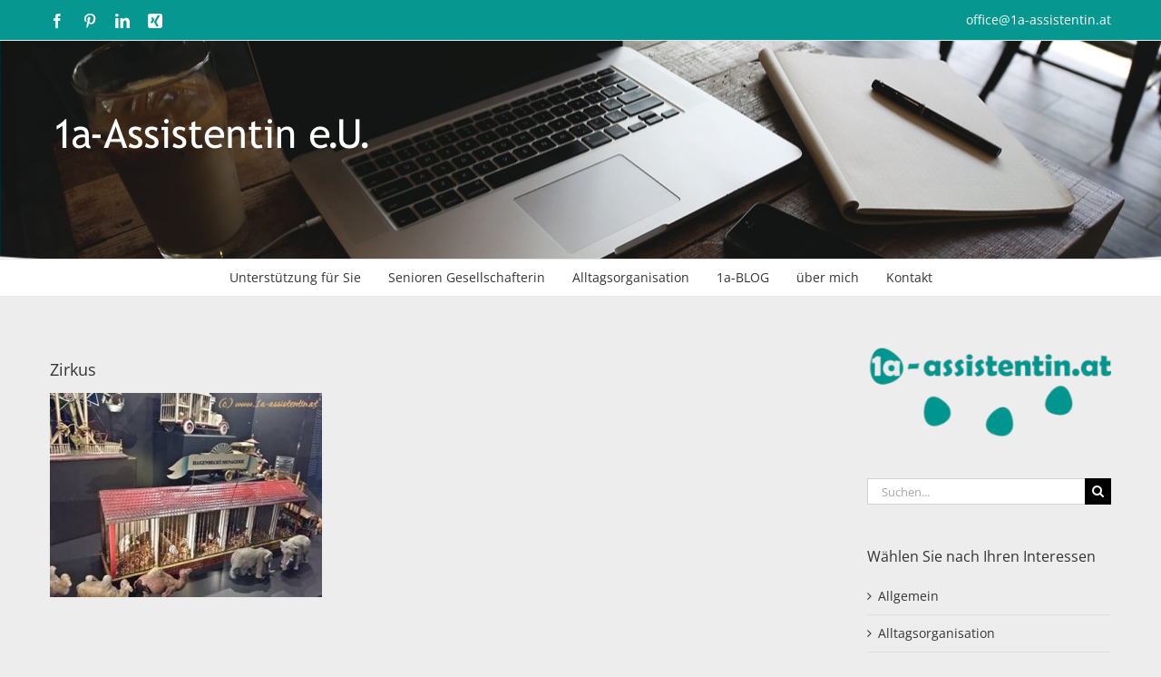

--- FILE ---
content_type: text/html; charset=UTF-8
request_url: https://www.1a-assistentin.at/traumwerk-blechspielzeug-sammlung-und-mehr/zirkus/
body_size: 9586
content:
<!DOCTYPE html>
<html class="avada-html-layout-wide avada-html-header-position-top" lang="de" prefix="og: http://ogp.me/ns# fb: http://ogp.me/ns/fb#">
<head>
	<meta http-equiv="X-UA-Compatible" content="IE=edge" />
	<meta http-equiv="Content-Type" content="text/html; charset=utf-8"/>
	<meta name="viewport" content="width=device-width, initial-scale=1, maximum-scale=1" />
	<meta name='robots' content='index, follow, max-image-preview:large, max-snippet:-1, max-video-preview:-1' />
	<style>img:is([sizes="auto" i], [sizes^="auto," i]) { contain-intrinsic-size: 3000px 1500px }</style>
	
	<!-- This site is optimized with the Yoast SEO plugin v26.8 - https://yoast.com/product/yoast-seo-wordpress/ -->
	<title>Zirkus - 1a-Assistentin</title>
	<link rel="canonical" href="https://www.1a-assistentin.at/traumwerk-blechspielzeug-sammlung-und-mehr/zirkus/" />
	<meta property="og:locale" content="de_DE" />
	<meta property="og:type" content="article" />
	<meta property="og:title" content="Zirkus - 1a-Assistentin" />
	<meta property="og:url" content="https://www.1a-assistentin.at/traumwerk-blechspielzeug-sammlung-und-mehr/zirkus/" />
	<meta property="og:site_name" content="1a-Assistentin" />
	<meta property="article:publisher" content="https://www.facebook.com/1a.Assistentin" />
	<meta property="article:modified_time" content="2018-10-26T17:11:00+00:00" />
	<meta property="og:image" content="https://www.1a-assistentin.at/traumwerk-blechspielzeug-sammlung-und-mehr/zirkus" />
	<meta property="og:image:width" content="400" />
	<meta property="og:image:height" content="300" />
	<meta property="og:image:type" content="image/jpeg" />
	<meta name="twitter:card" content="summary_large_image" />
	<script type="application/ld+json" class="yoast-schema-graph">{"@context":"https://schema.org","@graph":[{"@type":"WebPage","@id":"https://www.1a-assistentin.at/traumwerk-blechspielzeug-sammlung-und-mehr/zirkus/","url":"https://www.1a-assistentin.at/traumwerk-blechspielzeug-sammlung-und-mehr/zirkus/","name":"Zirkus - 1a-Assistentin","isPartOf":{"@id":"https://www.1a-assistentin.at/#website"},"primaryImageOfPage":{"@id":"https://www.1a-assistentin.at/traumwerk-blechspielzeug-sammlung-und-mehr/zirkus/#primaryimage"},"image":{"@id":"https://www.1a-assistentin.at/traumwerk-blechspielzeug-sammlung-und-mehr/zirkus/#primaryimage"},"thumbnailUrl":"https://www.1a-assistentin.at/wp-content/uploads/2018/10/Zirkus.jpg","datePublished":"2018-10-26T17:10:38+00:00","dateModified":"2018-10-26T17:11:00+00:00","breadcrumb":{"@id":"https://www.1a-assistentin.at/traumwerk-blechspielzeug-sammlung-und-mehr/zirkus/#breadcrumb"},"inLanguage":"de","potentialAction":[{"@type":"ReadAction","target":["https://www.1a-assistentin.at/traumwerk-blechspielzeug-sammlung-und-mehr/zirkus/"]}]},{"@type":"ImageObject","inLanguage":"de","@id":"https://www.1a-assistentin.at/traumwerk-blechspielzeug-sammlung-und-mehr/zirkus/#primaryimage","url":"https://www.1a-assistentin.at/wp-content/uploads/2018/10/Zirkus.jpg","contentUrl":"https://www.1a-assistentin.at/wp-content/uploads/2018/10/Zirkus.jpg","width":400,"height":300,"caption":"Zirkus"},{"@type":"BreadcrumbList","@id":"https://www.1a-assistentin.at/traumwerk-blechspielzeug-sammlung-und-mehr/zirkus/#breadcrumb","itemListElement":[{"@type":"ListItem","position":1,"name":"Home","item":"https://www.1a-assistentin.at/"},{"@type":"ListItem","position":2,"name":"Traumwerk &#8211; Blechspielzeug Sammlung und mehr","item":"https://www.1a-assistentin.at/traumwerk-blechspielzeug-sammlung-und-mehr/"},{"@type":"ListItem","position":3,"name":"Zirkus"}]},{"@type":"WebSite","@id":"https://www.1a-assistentin.at/#website","url":"https://www.1a-assistentin.at/","name":"1a-Assistentin","description":"IHRE persönliche Assistentin","publisher":{"@id":"https://www.1a-assistentin.at/#/schema/person/c33b61c4b79ff896554578a4d6fb1169"},"potentialAction":[{"@type":"SearchAction","target":{"@type":"EntryPoint","urlTemplate":"https://www.1a-assistentin.at/?s={search_term_string}"},"query-input":{"@type":"PropertyValueSpecification","valueRequired":true,"valueName":"search_term_string"}}],"inLanguage":"de"},{"@type":["Person","Organization"],"@id":"https://www.1a-assistentin.at/#/schema/person/c33b61c4b79ff896554578a4d6fb1169","name":"Elena Proksch","image":{"@type":"ImageObject","inLanguage":"de","@id":"https://www.1a-assistentin.at/#/schema/person/image/","url":"https://www.1a-assistentin.at/wp-content/uploads/2018/07/U8A6573klein.jpg","contentUrl":"https://www.1a-assistentin.at/wp-content/uploads/2018/07/U8A6573klein.jpg","width":333,"height":500,"caption":"Elena Proksch"},"logo":{"@id":"https://www.1a-assistentin.at/#/schema/person/image/"},"description":"IHRE persönliche Assistentin …zuverlässig…flexibel…individuell","sameAs":["https://www.1a-assistentin.at","https://www.facebook.com/1a.Assistentin"]}]}</script>
	<!-- / Yoast SEO plugin. -->


<link rel="alternate" type="application/rss+xml" title="1a-Assistentin &raquo; Feed" href="https://www.1a-assistentin.at/feed/" />
<link rel="alternate" type="application/rss+xml" title="1a-Assistentin &raquo; Kommentar-Feed" href="https://www.1a-assistentin.at/comments/feed/" />
								<link rel="icon" href="https://www.1a-assistentin.at/wp-content/uploads/2015/01/Logo1a-Favicon3.png" type="image/png" />
		
		
		
				<link rel="alternate" type="application/rss+xml" title="1a-Assistentin &raquo; Zirkus-Kommentar-Feed" href="https://www.1a-assistentin.at/traumwerk-blechspielzeug-sammlung-und-mehr/zirkus/feed/" />
				
		<meta property="og:locale" content="de_DE"/>
		<meta property="og:type" content="article"/>
		<meta property="og:site_name" content="1a-Assistentin"/>
		<meta property="og:title" content="Zirkus - 1a-Assistentin"/>
				<meta property="og:url" content="https://www.1a-assistentin.at/traumwerk-blechspielzeug-sammlung-und-mehr/zirkus/"/>
													<meta property="article:modified_time" content="2018-10-26T17:11:00+01:00"/>
											<meta property="og:image" content="https://www.1a-assistentin.at/wp-content/uploads/2015/01/1a-Assistentin-Logo.png"/>
		<meta property="og:image:width" content="354"/>
		<meta property="og:image:height" content="48"/>
		<meta property="og:image:type" content="image/jpeg"/>
				<script type="text/javascript">
/* <![CDATA[ */
window._wpemojiSettings = {"baseUrl":"https:\/\/s.w.org\/images\/core\/emoji\/16.0.1\/72x72\/","ext":".png","svgUrl":"https:\/\/s.w.org\/images\/core\/emoji\/16.0.1\/svg\/","svgExt":".svg","source":{"concatemoji":"https:\/\/www.1a-assistentin.at\/wp-includes\/js\/wp-emoji-release.min.js?ver=08d9f21f51adefafb6f41b76ccdf7844"}};
/*! This file is auto-generated */
!function(s,n){var o,i,e;function c(e){try{var t={supportTests:e,timestamp:(new Date).valueOf()};sessionStorage.setItem(o,JSON.stringify(t))}catch(e){}}function p(e,t,n){e.clearRect(0,0,e.canvas.width,e.canvas.height),e.fillText(t,0,0);var t=new Uint32Array(e.getImageData(0,0,e.canvas.width,e.canvas.height).data),a=(e.clearRect(0,0,e.canvas.width,e.canvas.height),e.fillText(n,0,0),new Uint32Array(e.getImageData(0,0,e.canvas.width,e.canvas.height).data));return t.every(function(e,t){return e===a[t]})}function u(e,t){e.clearRect(0,0,e.canvas.width,e.canvas.height),e.fillText(t,0,0);for(var n=e.getImageData(16,16,1,1),a=0;a<n.data.length;a++)if(0!==n.data[a])return!1;return!0}function f(e,t,n,a){switch(t){case"flag":return n(e,"\ud83c\udff3\ufe0f\u200d\u26a7\ufe0f","\ud83c\udff3\ufe0f\u200b\u26a7\ufe0f")?!1:!n(e,"\ud83c\udde8\ud83c\uddf6","\ud83c\udde8\u200b\ud83c\uddf6")&&!n(e,"\ud83c\udff4\udb40\udc67\udb40\udc62\udb40\udc65\udb40\udc6e\udb40\udc67\udb40\udc7f","\ud83c\udff4\u200b\udb40\udc67\u200b\udb40\udc62\u200b\udb40\udc65\u200b\udb40\udc6e\u200b\udb40\udc67\u200b\udb40\udc7f");case"emoji":return!a(e,"\ud83e\udedf")}return!1}function g(e,t,n,a){var r="undefined"!=typeof WorkerGlobalScope&&self instanceof WorkerGlobalScope?new OffscreenCanvas(300,150):s.createElement("canvas"),o=r.getContext("2d",{willReadFrequently:!0}),i=(o.textBaseline="top",o.font="600 32px Arial",{});return e.forEach(function(e){i[e]=t(o,e,n,a)}),i}function t(e){var t=s.createElement("script");t.src=e,t.defer=!0,s.head.appendChild(t)}"undefined"!=typeof Promise&&(o="wpEmojiSettingsSupports",i=["flag","emoji"],n.supports={everything:!0,everythingExceptFlag:!0},e=new Promise(function(e){s.addEventListener("DOMContentLoaded",e,{once:!0})}),new Promise(function(t){var n=function(){try{var e=JSON.parse(sessionStorage.getItem(o));if("object"==typeof e&&"number"==typeof e.timestamp&&(new Date).valueOf()<e.timestamp+604800&&"object"==typeof e.supportTests)return e.supportTests}catch(e){}return null}();if(!n){if("undefined"!=typeof Worker&&"undefined"!=typeof OffscreenCanvas&&"undefined"!=typeof URL&&URL.createObjectURL&&"undefined"!=typeof Blob)try{var e="postMessage("+g.toString()+"("+[JSON.stringify(i),f.toString(),p.toString(),u.toString()].join(",")+"));",a=new Blob([e],{type:"text/javascript"}),r=new Worker(URL.createObjectURL(a),{name:"wpTestEmojiSupports"});return void(r.onmessage=function(e){c(n=e.data),r.terminate(),t(n)})}catch(e){}c(n=g(i,f,p,u))}t(n)}).then(function(e){for(var t in e)n.supports[t]=e[t],n.supports.everything=n.supports.everything&&n.supports[t],"flag"!==t&&(n.supports.everythingExceptFlag=n.supports.everythingExceptFlag&&n.supports[t]);n.supports.everythingExceptFlag=n.supports.everythingExceptFlag&&!n.supports.flag,n.DOMReady=!1,n.readyCallback=function(){n.DOMReady=!0}}).then(function(){return e}).then(function(){var e;n.supports.everything||(n.readyCallback(),(e=n.source||{}).concatemoji?t(e.concatemoji):e.wpemoji&&e.twemoji&&(t(e.twemoji),t(e.wpemoji)))}))}((window,document),window._wpemojiSettings);
/* ]]> */
</script>
<style id='wp-emoji-styles-inline-css' type='text/css'>

	img.wp-smiley, img.emoji {
		display: inline !important;
		border: none !important;
		box-shadow: none !important;
		height: 1em !important;
		width: 1em !important;
		margin: 0 0.07em !important;
		vertical-align: -0.1em !important;
		background: none !important;
		padding: 0 !important;
	}
</style>
<link rel='stylesheet' id='cryptx-styles-css' href='https://www.1a-assistentin.at/wp-content/plugins/cryptx/css/cryptx.css?ver=4.0.4' type='text/css' media='all' />
<link rel='stylesheet' id='fusion-dynamic-css-css' href='https://www.1a-assistentin.at/wp-content/uploads/fusion-styles/dfa7b5063779708c750ed59cfdad1b24.min.css?ver=3.14.2' type='text/css' media='all' />
<script type="text/javascript" src="https://www.1a-assistentin.at/wp-includes/js/jquery/jquery.min.js?ver=3.7.1" id="jquery-core-js"></script>
<script type="text/javascript" src="https://www.1a-assistentin.at/wp-includes/js/jquery/jquery-migrate.min.js?ver=3.4.1" id="jquery-migrate-js"></script>
<script type="text/javascript" id="cryptx-js-js-extra">
/* <![CDATA[ */
var cryptxConfig = {"iterations":"10000","keyLength":"32","ivLength":"16","saltLength":"16","cipher":"aes-256-gcm"};
/* ]]> */
</script>
<script type="text/javascript" src="https://www.1a-assistentin.at/wp-content/plugins/cryptx/js/cryptx.min.js?ver=4.0.4" id="cryptx-js-js"></script>
<link rel="https://api.w.org/" href="https://www.1a-assistentin.at/wp-json/" /><link rel="alternate" title="JSON" type="application/json" href="https://www.1a-assistentin.at/wp-json/wp/v2/media/1553" /><link rel="EditURI" type="application/rsd+xml" title="RSD" href="https://www.1a-assistentin.at/xmlrpc.php?rsd" />

<link rel='shortlink' href='https://www.1a-assistentin.at/?p=1553' />
<link rel="alternate" title="oEmbed (JSON)" type="application/json+oembed" href="https://www.1a-assistentin.at/wp-json/oembed/1.0/embed?url=https%3A%2F%2Fwww.1a-assistentin.at%2Ftraumwerk-blechspielzeug-sammlung-und-mehr%2Fzirkus%2F" />
<link rel="alternate" title="oEmbed (XML)" type="text/xml+oembed" href="https://www.1a-assistentin.at/wp-json/oembed/1.0/embed?url=https%3A%2F%2Fwww.1a-assistentin.at%2Ftraumwerk-blechspielzeug-sammlung-und-mehr%2Fzirkus%2F&#038;format=xml" />

	<style id="zeno-font-resizer" type="text/css">
		p.zeno_font_resizer .screen-reader-text {
			border: 0;
			clip: rect(1px, 1px, 1px, 1px);
			clip-path: inset(50%);
			height: 1px;
			margin: -1px;
			overflow: hidden;
			padding: 0;
			position: absolute;
			width: 1px;
			word-wrap: normal !important;
		}
	</style>
	<style type="text/css" id="css-fb-visibility">@media screen and (max-width: 640px){.fusion-no-small-visibility{display:none !important;}body .sm-text-align-center{text-align:center !important;}body .sm-text-align-left{text-align:left !important;}body .sm-text-align-right{text-align:right !important;}body .sm-text-align-justify{text-align:justify !important;}body .sm-flex-align-center{justify-content:center !important;}body .sm-flex-align-flex-start{justify-content:flex-start !important;}body .sm-flex-align-flex-end{justify-content:flex-end !important;}body .sm-mx-auto{margin-left:auto !important;margin-right:auto !important;}body .sm-ml-auto{margin-left:auto !important;}body .sm-mr-auto{margin-right:auto !important;}body .fusion-absolute-position-small{position:absolute;width:100%;}.awb-sticky.awb-sticky-small{ position: sticky; top: var(--awb-sticky-offset,0); }}@media screen and (min-width: 641px) and (max-width: 1024px){.fusion-no-medium-visibility{display:none !important;}body .md-text-align-center{text-align:center !important;}body .md-text-align-left{text-align:left !important;}body .md-text-align-right{text-align:right !important;}body .md-text-align-justify{text-align:justify !important;}body .md-flex-align-center{justify-content:center !important;}body .md-flex-align-flex-start{justify-content:flex-start !important;}body .md-flex-align-flex-end{justify-content:flex-end !important;}body .md-mx-auto{margin-left:auto !important;margin-right:auto !important;}body .md-ml-auto{margin-left:auto !important;}body .md-mr-auto{margin-right:auto !important;}body .fusion-absolute-position-medium{position:absolute;width:100%;}.awb-sticky.awb-sticky-medium{ position: sticky; top: var(--awb-sticky-offset,0); }}@media screen and (min-width: 1025px){.fusion-no-large-visibility{display:none !important;}body .lg-text-align-center{text-align:center !important;}body .lg-text-align-left{text-align:left !important;}body .lg-text-align-right{text-align:right !important;}body .lg-text-align-justify{text-align:justify !important;}body .lg-flex-align-center{justify-content:center !important;}body .lg-flex-align-flex-start{justify-content:flex-start !important;}body .lg-flex-align-flex-end{justify-content:flex-end !important;}body .lg-mx-auto{margin-left:auto !important;margin-right:auto !important;}body .lg-ml-auto{margin-left:auto !important;}body .lg-mr-auto{margin-right:auto !important;}body .fusion-absolute-position-large{position:absolute;width:100%;}.awb-sticky.awb-sticky-large{ position: sticky; top: var(--awb-sticky-offset,0); }}</style>		<style type="text/css" id="wp-custom-css">
			/*
Willkommen beim benutzerdefinierten CSS!

CSS (Cascading Style Sheets) ist eine Art Code, der dem Browser sagt, wie
eine Webseite dargestellt werden soll. Du kannst diese Kommentare löschen
und mit deinen Anpassungen beginnen.

Als Standard wird dein Stylesheet nach den Theme-Stylesheets geladen, das
heißt, dass deine Regeln Vorrang haben und die Theme-CSS-Regeln
überschreiben können. Schreibe einfach hier rein, was du ändern
möchtest, du musst nicht den gesamten Stylesheet-Inhalt deines Themes
kopieren.
*/		</style>
				<script type="text/javascript">
			var doc = document.documentElement;
			doc.setAttribute( 'data-useragent', navigator.userAgent );
		</script>
		
	<meta name="p:domain_verify" content="3c3e5e16d5c641bca593d59b2629b1b5"/></head>

<body class="attachment wp-singular attachment-template-default single single-attachment postid-1553 attachmentid-1553 attachment-jpeg wp-theme-Avada has-sidebar fusion-image-hovers fusion-pagination-sizing fusion-button_type-flat fusion-button_span-no fusion-button_gradient-linear avada-image-rollover-circle-yes avada-image-rollover-no fusion-body ltr no-tablet-sticky-header no-mobile-sticky-header no-mobile-slidingbar no-mobile-totop fusion-disable-outline fusion-sub-menu-fade mobile-logo-pos-left layout-wide-mode avada-has-boxed-modal-shadow-none layout-scroll-offset-full avada-has-zero-margin-offset-top fusion-top-header menu-text-align-center mobile-menu-design-classic fusion-show-pagination-text fusion-header-layout-v5 avada-responsive avada-footer-fx-bg-parallax avada-menu-highlight-style-bar fusion-search-form-classic fusion-main-menu-search-dropdown fusion-avatar-square avada-blog-layout-medium avada-blog-archive-layout-medium avada-header-shadow-no avada-menu-icon-position-left avada-has-megamenu-shadow avada-has-mainmenu-dropdown-divider avada-has-breadcrumb-mobile-hidden avada-has-titlebar-hide avada-has-header-bg-image avada-header-bg-no-repeat avada-has-pagination-padding avada-flyout-menu-direction-fade avada-ec-views-v1" data-awb-post-id="1553">
		<a class="skip-link screen-reader-text" href="#content">Zum Inhalt springen</a>

	<div id="boxed-wrapper">
		
		<div id="wrapper" class="fusion-wrapper">
			<div id="home" style="position:relative;top:-1px;"></div>
							
					
			<header class="fusion-header-wrapper">
				<div class="fusion-header-v5 fusion-logo-alignment fusion-logo-left fusion-sticky-menu- fusion-sticky-logo- fusion-mobile-logo- fusion-sticky-menu-only fusion-header-menu-align-center fusion-mobile-menu-design-classic">
					
<div class="fusion-secondary-header">
	<div class="fusion-row">
					<div class="fusion-alignleft">
				<div class="fusion-social-links-header"><div class="fusion-social-networks"><div class="fusion-social-networks-wrapper"><a  class="fusion-social-network-icon fusion-tooltip fusion-facebook awb-icon-facebook" style data-placement="bottom" data-title="Facebook" data-toggle="tooltip" title="Facebook" href="https://www.facebook.com/1a.Assistentin" target="_blank" rel="noreferrer"><span class="screen-reader-text">Facebook</span></a><a  class="fusion-social-network-icon fusion-tooltip fusion-pinterest awb-icon-pinterest" style data-placement="bottom" data-title="Pinterest" data-toggle="tooltip" title="Pinterest" href="https://www.pinterest.de/ElenaProksch/" target="_blank" rel="noopener noreferrer"><span class="screen-reader-text">Pinterest</span></a><a  class="fusion-social-network-icon fusion-tooltip fusion-linkedin awb-icon-linkedin" style data-placement="bottom" data-title="LinkedIn" data-toggle="tooltip" title="LinkedIn" href="https://www.linkedin.com/in/elenaproksch/" target="_blank" rel="noopener noreferrer"><span class="screen-reader-text">LinkedIn</span></a><a  class="fusion-social-network-icon fusion-tooltip fusion-xing awb-icon-xing" style data-placement="bottom" data-title="Xing" data-toggle="tooltip" title="Xing" href="https://www.xing.com/profile/Elena_Proksch/cv" target="_blank" rel="noopener noreferrer"><span class="screen-reader-text">Xing</span></a></div></div></div>			</div>
							<div class="fusion-alignright">
				<div class="fusion-contact-info"><span class="fusion-contact-info-phone-number"></span><span class="fusion-contact-info-email-address"><a href="mailto:of&#102;&#105;&#99;&#101;&#64;&#49;&#97;&#45;as&#115;&#105;&#115;t&#101;nt&#105;&#110;&#46;a&#116;">of&#102;&#105;&#99;&#101;&#64;&#49;&#97;&#45;as&#115;&#105;&#115;t&#101;nt&#105;&#110;&#46;a&#116;</a></span></div>			</div>
			</div>
</div>
<div class="fusion-header-sticky-height"></div>
<div class="fusion-sticky-header-wrapper"> <!-- start fusion sticky header wrapper -->
	<div class="fusion-header">
		<div class="fusion-row">
							<div class="fusion-logo" data-margin-top="31px" data-margin-bottom="31px" data-margin-left="0px" data-margin-right="0px">
			<a class="fusion-logo-link"  href="https://www.1a-assistentin.at/" >

						<!-- standard logo -->
			<img src="https://www.1a-assistentin.at/wp-content/uploads/2015/01/1a-Assistentin-Logo.png" srcset="https://www.1a-assistentin.at/wp-content/uploads/2015/01/1a-Assistentin-Logo.png 1x" width="354" height="48" alt="1a-Assistentin Logo" data-retina_logo_url="" class="fusion-standard-logo" />

			
					</a>
		</div>
										
					</div>
	</div>
	<div class="fusion-secondary-main-menu">
		<div class="fusion-row">
			<nav class="fusion-main-menu" aria-label="Hauptmenü"><ul id="menu-hauptmenue" class="fusion-menu"><li  id="menu-item-14"  class="menu-item menu-item-type-post_type menu-item-object-page menu-item-home menu-item-14"  data-item-id="14"><a  href="https://www.1a-assistentin.at/" class="fusion-bar-highlight"><span class="menu-text">Unterstützung für Sie</span></a></li><li  id="menu-item-24"  class="menu-item menu-item-type-post_type menu-item-object-page menu-item-24"  data-item-id="24"><a  href="https://www.1a-assistentin.at/senioren-gesellschafterin/" class="fusion-bar-highlight"><span class="menu-text">Senioren Gesellschafterin</span></a></li><li  id="menu-item-21"  class="menu-item menu-item-type-post_type menu-item-object-page menu-item-21"  data-item-id="21"><a  href="https://www.1a-assistentin.at/alltagsorganisation/" class="fusion-bar-highlight"><span class="menu-text">Alltagsorganisation</span></a></li><li  id="menu-item-39"  class="menu-item menu-item-type-post_type menu-item-object-page current_page_parent menu-item-39"  data-item-id="39"><a  href="https://www.1a-assistentin.at/blog/" class="fusion-bar-highlight"><span class="menu-text">1a-BLOG</span></a></li><li  id="menu-item-42"  class="menu-item menu-item-type-post_type menu-item-object-page menu-item-42"  data-item-id="42"><a  href="https://www.1a-assistentin.at/elena-proksch/" class="fusion-bar-highlight"><span class="menu-text">über mich</span></a></li><li  id="menu-item-46"  class="menu-item menu-item-type-post_type menu-item-object-page menu-item-46"  data-item-id="46"><a  href="https://www.1a-assistentin.at/kontakt/" class="fusion-bar-highlight"><span class="menu-text">Kontakt</span></a></li></ul></nav>
<nav class="fusion-mobile-nav-holder fusion-mobile-menu-text-align-left" aria-label="Main Menu Mobile"></nav>

					</div>
	</div>
</div> <!-- end fusion sticky header wrapper -->
				</div>
				<div class="fusion-clearfix"></div>
			</header>
								
							<div id="sliders-container" class="fusion-slider-visibility">
					</div>
				
					
							
			
						<main id="main" class="clearfix ">
				<div class="fusion-row" style="">

<section id="content" style="float: left;">
	
					<article id="post-1553" class="post post-1553 attachment type-attachment status-inherit hentry">
						
				
															<h1 class="fusion-post-title">Zirkus</h1>										<div class="post-content">
				<p class="attachment"><a data-rel="iLightbox[postimages]" data-title="" data-caption="" href='https://www.1a-assistentin.at/wp-content/uploads/2018/10/Zirkus.jpg'><img fetchpriority="high" decoding="async" width="300" height="225" src="https://www.1a-assistentin.at/wp-content/uploads/2018/10/Zirkus-300x225.jpg" class="attachment-medium size-medium" alt="Zirkus" srcset="https://www.1a-assistentin.at/wp-content/uploads/2018/10/Zirkus-200x150.jpg 200w, https://www.1a-assistentin.at/wp-content/uploads/2018/10/Zirkus-300x225.jpg 300w, https://www.1a-assistentin.at/wp-content/uploads/2018/10/Zirkus.jpg 400w" sizes="(max-width: 300px) 100vw, 300px" /></a></p>
							</div>

																																				
																	</article>
	</section>
<aside id="sidebar" class="sidebar fusion-widget-area fusion-content-widget-area fusion-sidebar-right fusion-blog" style="float: right;" data="">
											
					<div id="text-8" class="widget widget_text">			<div class="textwidget"><div class="fusion-image-element in-legacy-container" style="--awb-caption-title-font-family:var(--h2_typography-font-family);--awb-caption-title-font-weight:var(--h2_typography-font-weight);--awb-caption-title-font-style:var(--h2_typography-font-style);--awb-caption-title-size:var(--h2_typography-font-size);--awb-caption-title-transform:var(--h2_typography-text-transform);--awb-caption-title-line-height:var(--h2_typography-line-height);--awb-caption-title-letter-spacing:var(--h2_typography-letter-spacing);"><span class=" fusion-imageframe imageframe-none imageframe-1 hover-type-none"><img loading="lazy" decoding="async" width="300" height="112" alt="Elena-Proksch-Logo" title="Elena-Proksch-Logo" src="https://www.1a-assistentin.at/wp-content/uploads/2015/01/Elena-Proksch-Logo-300x112.png" class="img-responsive wp-image-9" srcset="https://www.1a-assistentin.at/wp-content/uploads/2015/01/Elena-Proksch-Logo-300x112.png 300w, https://www.1a-assistentin.at/wp-content/uploads/2015/01/Elena-Proksch-Logo.png 340w" sizes="auto, (max-width: 300px) 100vw, 300px" /></span></div></div>
		</div><div id="search-4" class="widget widget_search">		<form role="search" class="searchform fusion-search-form  fusion-search-form-classic" method="get" action="https://www.1a-assistentin.at/">
			<div class="fusion-search-form-content">

				
				<div class="fusion-search-field search-field">
					<label><span class="screen-reader-text">Suche nach:</span>
													<input type="search" value="" name="s" class="s" placeholder="Suchen..." required aria-required="true" aria-label="Suchen..."/>
											</label>
				</div>
				<div class="fusion-search-button search-button">
					<input type="submit" class="fusion-search-submit searchsubmit" aria-label="Suche" value="&#xf002;" />
									</div>

				
			</div>


			
		</form>
		</div><div id="categories-4" class="widget widget_categories"><div class="heading"><h4 class="widget-title">Wählen Sie nach Ihren Interessen</h4></div>
			<ul>
					<li class="cat-item cat-item-1"><a href="https://www.1a-assistentin.at/category/allgemein/">Allgemein</a>
</li>
	<li class="cat-item cat-item-5"><a href="https://www.1a-assistentin.at/category/alltagsorganisation/">Alltagsorganisation</a>
</li>
	<li class="cat-item cat-item-6"><a href="https://www.1a-assistentin.at/category/office-management/">Office Management</a>
</li>
	<li class="cat-item cat-item-4"><a href="https://www.1a-assistentin.at/category/senioren-gesellschafterin/">Senioren Gesellschafterin</a>
</li>
			</ul>

			</div>			</aside>
						
					</div>  <!-- fusion-row -->
				</main>  <!-- #main -->
				
				
								
					
		<div class="fusion-footer">
					
	<footer class="fusion-footer-widget-area fusion-widget-area">
		<div class="fusion-row">
			<div class="fusion-columns fusion-columns-4 fusion-widget-area">
				
																									<div class="fusion-column col-lg-3 col-md-3 col-sm-3">
							<section id="text-19" class="fusion-footer-widget-column widget widget_text" style="border-style: solid;border-color:transparent;border-width:0px;"><h4 class="widget-title">Noch heute im Shop bestellen:</h4>			<div class="textwidget"><a href="https://shop.spreadshirt.at/1a-assistentin/" target="_blank" rel="noopener">1a-Artikel &#8211; für alle die gerne helfen </a>♥

&nbsp;

<a href="https://shop.spreadshirt.at/1a-assistentin/" target="_blank" rel="noopener"><img loading="lazy" decoding="async" class="aligncenter size-full wp-image-1707" src="https://www.1a-assistentin.at/wp-content/uploads/2019/11/Shop-1a-Assistentin.jpg" alt="" width="1124" height="574" srcset="https://www.1a-assistentin.at/wp-content/uploads/2019/11/Shop-1a-Assistentin-200x102.jpg 200w, https://www.1a-assistentin.at/wp-content/uploads/2019/11/Shop-1a-Assistentin-300x153.jpg 300w, https://www.1a-assistentin.at/wp-content/uploads/2019/11/Shop-1a-Assistentin-400x204.jpg 400w, https://www.1a-assistentin.at/wp-content/uploads/2019/11/Shop-1a-Assistentin-600x306.jpg 600w, https://www.1a-assistentin.at/wp-content/uploads/2019/11/Shop-1a-Assistentin-768x392.jpg 768w, https://www.1a-assistentin.at/wp-content/uploads/2019/11/Shop-1a-Assistentin-800x409.jpg 800w, https://www.1a-assistentin.at/wp-content/uploads/2019/11/Shop-1a-Assistentin-1024x523.jpg 1024w, https://www.1a-assistentin.at/wp-content/uploads/2019/11/Shop-1a-Assistentin.jpg 1124w" sizes="auto, (max-width: 1124px) 100vw, 1124px" /></a></div>
		<div style="clear:both;"></div></section>																					</div>
																										<div class="fusion-column col-lg-3 col-md-3 col-sm-3">
							<section id="text-18" class="fusion-footer-widget-column widget widget_text" style="border-style: solid;border-color:transparent;border-width:0px;"><h4 class="widget-title">Sie lieben Italien?</h4>			<div class="textwidget"><a href="https://www.verliebt-in-italien.at/" target="_blank" rel="noopener">Dann lesen Sie mehr über dieses tolle Land auf meinem Blog oder lassen sich einfach von den Bildern inspirieren.</a>

&nbsp;

<img loading="lazy" decoding="async" class="alignleft size-full wp-image-1840" src="https://www.1a-assistentin.at/wp-content/uploads/2020/08/Logo-italy.png" alt="" width="325" height="85" srcset="https://www.1a-assistentin.at/wp-content/uploads/2020/08/Logo-italy-200x52.png 200w, https://www.1a-assistentin.at/wp-content/uploads/2020/08/Logo-italy-300x78.png 300w, https://www.1a-assistentin.at/wp-content/uploads/2020/08/Logo-italy-320x85.png 320w, https://www.1a-assistentin.at/wp-content/uploads/2020/08/Logo-italy.png 325w" sizes="auto, (max-width: 325px) 100vw, 325px" /></div>
		<div style="clear:both;"></div></section>																					</div>
																										<div class="fusion-column col-lg-3 col-md-3 col-sm-3">
							<section id="media_image-28" class="fusion-footer-widget-column widget widget_media_image" style="border-style: solid;border-color:transparent;border-width:0px;"><h4 class="widget-title">Warum machen wir Unterschiede?</h4><a href="https://www.wko.at/charta-der-vielfalt/start" target="_blank"><img width="300" height="205" src="https://www.1a-assistentin.at/wp-content/uploads/2026/01/2024_MITGLIED_URL_Charta-der-Vielfalt.jpg" class="image wp-image-2498  attachment-full size-full" alt="2024_MITGLIED_URL_Charta der Vielfalt" style="max-width: 100%; height: auto;" decoding="async" loading="lazy" srcset="https://www.1a-assistentin.at/wp-content/uploads/2026/01/2024_MITGLIED_URL_Charta-der-Vielfalt-200x137.jpg 200w, https://www.1a-assistentin.at/wp-content/uploads/2026/01/2024_MITGLIED_URL_Charta-der-Vielfalt.jpg 300w" sizes="auto, (max-width: 300px) 100vw, 300px" /></a><div style="clear:both;"></div></section>																					</div>
																										<div class="fusion-column fusion-column-last col-lg-3 col-md-3 col-sm-3">
							<section id="nav_menu-2" class="fusion-footer-widget-column widget widget_nav_menu"><div class="menu-footer-container"><ul id="menu-footer" class="menu"><li id="menu-item-64" class="menu-item menu-item-type-post_type menu-item-object-page menu-item-64"><a href="https://www.1a-assistentin.at/links-zu-experten-partnern/">Experten &#038; Partner</a></li>
<li id="menu-item-55" class="menu-item menu-item-type-post_type menu-item-object-page menu-item-55"><a href="https://www.1a-assistentin.at/agb/">AGB</a></li>
<li id="menu-item-56" class="menu-item menu-item-type-post_type menu-item-object-page menu-item-56"><a href="https://www.1a-assistentin.at/impressum/">Impressum</a></li>
<li id="menu-item-1366" class="menu-item menu-item-type-post_type menu-item-object-page menu-item-1366"><a href="https://www.1a-assistentin.at/datenschutz/">Datenschutz</a></li>
</ul></div><div style="clear:both;"></div></section>																					</div>
																											
				<div class="fusion-clearfix"></div>
			</div> <!-- fusion-columns -->
		</div> <!-- fusion-row -->
	</footer> <!-- fusion-footer-widget-area -->

	
	<footer id="footer" class="fusion-footer-copyright-area">
		<div class="fusion-row">
			<div class="fusion-copyright-content">

				<div class="fusion-copyright-notice">
		<div>
		Copyright © 2025 | www.1a-assistentin.at | All rights reserved	</div>
</div>

			</div> <!-- fusion-fusion-copyright-content -->
		</div> <!-- fusion-row -->
	</footer> <!-- #footer -->
		</div> <!-- fusion-footer -->

		
																</div> <!-- wrapper -->
		</div> <!-- #boxed-wrapper -->
				<a class="fusion-one-page-text-link fusion-page-load-link" tabindex="-1" href="#" aria-hidden="true">Page load link</a>

		<div class="avada-footer-scripts">
			<script type="text/javascript">var fusionNavIsCollapsed=function(e){var t,n;window.innerWidth<=e.getAttribute("data-breakpoint")?(e.classList.add("collapse-enabled"),e.classList.remove("awb-menu_desktop"),e.classList.contains("expanded")||window.dispatchEvent(new CustomEvent("fusion-mobile-menu-collapsed",{detail:{nav:e}})),(n=e.querySelectorAll(".menu-item-has-children.expanded")).length&&n.forEach(function(e){e.querySelector(".awb-menu__open-nav-submenu_mobile").setAttribute("aria-expanded","false")})):(null!==e.querySelector(".menu-item-has-children.expanded .awb-menu__open-nav-submenu_click")&&e.querySelector(".menu-item-has-children.expanded .awb-menu__open-nav-submenu_click").click(),e.classList.remove("collapse-enabled"),e.classList.add("awb-menu_desktop"),null!==e.querySelector(".awb-menu__main-ul")&&e.querySelector(".awb-menu__main-ul").removeAttribute("style")),e.classList.add("no-wrapper-transition"),clearTimeout(t),t=setTimeout(()=>{e.classList.remove("no-wrapper-transition")},400),e.classList.remove("loading")},fusionRunNavIsCollapsed=function(){var e,t=document.querySelectorAll(".awb-menu");for(e=0;e<t.length;e++)fusionNavIsCollapsed(t[e])};function avadaGetScrollBarWidth(){var e,t,n,l=document.createElement("p");return l.style.width="100%",l.style.height="200px",(e=document.createElement("div")).style.position="absolute",e.style.top="0px",e.style.left="0px",e.style.visibility="hidden",e.style.width="200px",e.style.height="150px",e.style.overflow="hidden",e.appendChild(l),document.body.appendChild(e),t=l.offsetWidth,e.style.overflow="scroll",t==(n=l.offsetWidth)&&(n=e.clientWidth),document.body.removeChild(e),jQuery("html").hasClass("awb-scroll")&&10<t-n?10:t-n}fusionRunNavIsCollapsed(),window.addEventListener("fusion-resize-horizontal",fusionRunNavIsCollapsed);</script><script type="speculationrules">
{"prefetch":[{"source":"document","where":{"and":[{"href_matches":"\/*"},{"not":{"href_matches":["\/wp-*.php","\/wp-admin\/*","\/wp-content\/uploads\/*","\/wp-content\/*","\/wp-content\/plugins\/*","\/wp-content\/themes\/Avada\/*","\/*\\?(.+)"]}},{"not":{"selector_matches":"a[rel~=\"nofollow\"]"}},{"not":{"selector_matches":".no-prefetch, .no-prefetch a"}}]},"eagerness":"conservative"}]}
</script>
<script type="text/javascript" src="https://www.1a-assistentin.at/wp-content/plugins/zeno-font-resizer/js/js.cookie.js?ver=1.8.2" id="zeno_font_resizer_cookie-js"></script>
<script type="text/javascript" src="https://www.1a-assistentin.at/wp-content/plugins/zeno-font-resizer/js/jquery.fontsize.js?ver=1.8.2" id="zeno_font_resizer_fontsize-js"></script>
<script type="text/javascript" src="https://www.1a-assistentin.at/wp-includes/js/comment-reply.min.js?ver=08d9f21f51adefafb6f41b76ccdf7844" id="comment-reply-js" async="async" data-wp-strategy="async"></script>
<script type="text/javascript" src="https://www.1a-assistentin.at/wp-content/uploads/fusion-scripts/ff6c5c137f7d10f427793a67d9104c3f.min.js?ver=3.14.2" id="fusion-scripts-js"></script>
				<script type="text/javascript">
				jQuery( document ).ready( function() {
					var ajaxurl = 'https://www.1a-assistentin.at/wp-admin/admin-ajax.php';
					if ( 0 < jQuery( '.fusion-login-nonce' ).length ) {
						jQuery.get( ajaxurl, { 'action': 'fusion_login_nonce' }, function( response ) {
							jQuery( '.fusion-login-nonce' ).html( response );
						});
					}
				});
				</script>
						</div>

			<section class="to-top-container to-top-right" aria-labelledby="awb-to-top-label">
		<a href="#" id="toTop" class="fusion-top-top-link">
			<span id="awb-to-top-label" class="screen-reader-text">Nach oben</span>

					</a>
	</section>
		</body>
</html>

<!-- Dynamic page generated in 0.972 seconds. -->
<!-- Cached page generated by WP-Super-Cache on 2026-01-22 15:47:49 -->

<!-- Compression = gzip -->